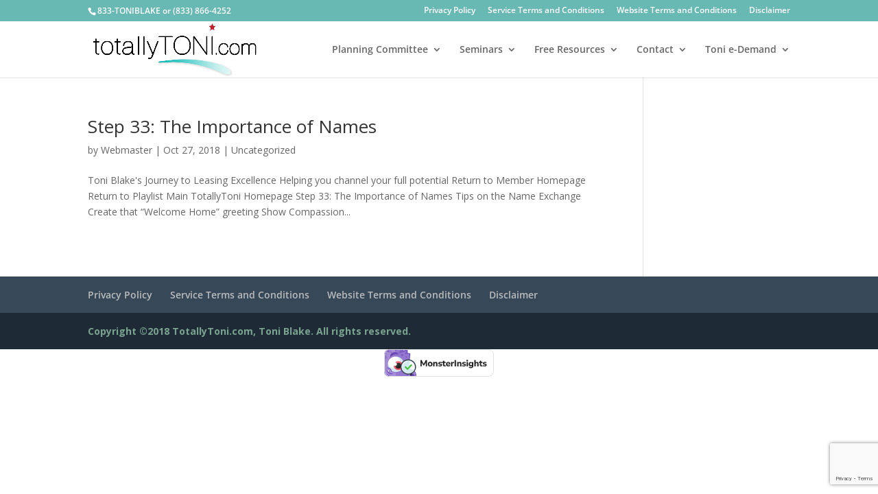

--- FILE ---
content_type: text/html; charset=utf-8
request_url: https://www.google.com/recaptcha/api2/anchor?ar=1&k=6LfgTscZAAAAAOFLWZearc4jzpEA6mtENbtOfg0N&co=aHR0cHM6Ly90b3RhbGx5dG9uaS5jb206NDQz&hl=en&v=N67nZn4AqZkNcbeMu4prBgzg&size=invisible&anchor-ms=20000&execute-ms=30000&cb=p4042uqmkizp
body_size: 48674
content:
<!DOCTYPE HTML><html dir="ltr" lang="en"><head><meta http-equiv="Content-Type" content="text/html; charset=UTF-8">
<meta http-equiv="X-UA-Compatible" content="IE=edge">
<title>reCAPTCHA</title>
<style type="text/css">
/* cyrillic-ext */
@font-face {
  font-family: 'Roboto';
  font-style: normal;
  font-weight: 400;
  font-stretch: 100%;
  src: url(//fonts.gstatic.com/s/roboto/v48/KFO7CnqEu92Fr1ME7kSn66aGLdTylUAMa3GUBHMdazTgWw.woff2) format('woff2');
  unicode-range: U+0460-052F, U+1C80-1C8A, U+20B4, U+2DE0-2DFF, U+A640-A69F, U+FE2E-FE2F;
}
/* cyrillic */
@font-face {
  font-family: 'Roboto';
  font-style: normal;
  font-weight: 400;
  font-stretch: 100%;
  src: url(//fonts.gstatic.com/s/roboto/v48/KFO7CnqEu92Fr1ME7kSn66aGLdTylUAMa3iUBHMdazTgWw.woff2) format('woff2');
  unicode-range: U+0301, U+0400-045F, U+0490-0491, U+04B0-04B1, U+2116;
}
/* greek-ext */
@font-face {
  font-family: 'Roboto';
  font-style: normal;
  font-weight: 400;
  font-stretch: 100%;
  src: url(//fonts.gstatic.com/s/roboto/v48/KFO7CnqEu92Fr1ME7kSn66aGLdTylUAMa3CUBHMdazTgWw.woff2) format('woff2');
  unicode-range: U+1F00-1FFF;
}
/* greek */
@font-face {
  font-family: 'Roboto';
  font-style: normal;
  font-weight: 400;
  font-stretch: 100%;
  src: url(//fonts.gstatic.com/s/roboto/v48/KFO7CnqEu92Fr1ME7kSn66aGLdTylUAMa3-UBHMdazTgWw.woff2) format('woff2');
  unicode-range: U+0370-0377, U+037A-037F, U+0384-038A, U+038C, U+038E-03A1, U+03A3-03FF;
}
/* math */
@font-face {
  font-family: 'Roboto';
  font-style: normal;
  font-weight: 400;
  font-stretch: 100%;
  src: url(//fonts.gstatic.com/s/roboto/v48/KFO7CnqEu92Fr1ME7kSn66aGLdTylUAMawCUBHMdazTgWw.woff2) format('woff2');
  unicode-range: U+0302-0303, U+0305, U+0307-0308, U+0310, U+0312, U+0315, U+031A, U+0326-0327, U+032C, U+032F-0330, U+0332-0333, U+0338, U+033A, U+0346, U+034D, U+0391-03A1, U+03A3-03A9, U+03B1-03C9, U+03D1, U+03D5-03D6, U+03F0-03F1, U+03F4-03F5, U+2016-2017, U+2034-2038, U+203C, U+2040, U+2043, U+2047, U+2050, U+2057, U+205F, U+2070-2071, U+2074-208E, U+2090-209C, U+20D0-20DC, U+20E1, U+20E5-20EF, U+2100-2112, U+2114-2115, U+2117-2121, U+2123-214F, U+2190, U+2192, U+2194-21AE, U+21B0-21E5, U+21F1-21F2, U+21F4-2211, U+2213-2214, U+2216-22FF, U+2308-230B, U+2310, U+2319, U+231C-2321, U+2336-237A, U+237C, U+2395, U+239B-23B7, U+23D0, U+23DC-23E1, U+2474-2475, U+25AF, U+25B3, U+25B7, U+25BD, U+25C1, U+25CA, U+25CC, U+25FB, U+266D-266F, U+27C0-27FF, U+2900-2AFF, U+2B0E-2B11, U+2B30-2B4C, U+2BFE, U+3030, U+FF5B, U+FF5D, U+1D400-1D7FF, U+1EE00-1EEFF;
}
/* symbols */
@font-face {
  font-family: 'Roboto';
  font-style: normal;
  font-weight: 400;
  font-stretch: 100%;
  src: url(//fonts.gstatic.com/s/roboto/v48/KFO7CnqEu92Fr1ME7kSn66aGLdTylUAMaxKUBHMdazTgWw.woff2) format('woff2');
  unicode-range: U+0001-000C, U+000E-001F, U+007F-009F, U+20DD-20E0, U+20E2-20E4, U+2150-218F, U+2190, U+2192, U+2194-2199, U+21AF, U+21E6-21F0, U+21F3, U+2218-2219, U+2299, U+22C4-22C6, U+2300-243F, U+2440-244A, U+2460-24FF, U+25A0-27BF, U+2800-28FF, U+2921-2922, U+2981, U+29BF, U+29EB, U+2B00-2BFF, U+4DC0-4DFF, U+FFF9-FFFB, U+10140-1018E, U+10190-1019C, U+101A0, U+101D0-101FD, U+102E0-102FB, U+10E60-10E7E, U+1D2C0-1D2D3, U+1D2E0-1D37F, U+1F000-1F0FF, U+1F100-1F1AD, U+1F1E6-1F1FF, U+1F30D-1F30F, U+1F315, U+1F31C, U+1F31E, U+1F320-1F32C, U+1F336, U+1F378, U+1F37D, U+1F382, U+1F393-1F39F, U+1F3A7-1F3A8, U+1F3AC-1F3AF, U+1F3C2, U+1F3C4-1F3C6, U+1F3CA-1F3CE, U+1F3D4-1F3E0, U+1F3ED, U+1F3F1-1F3F3, U+1F3F5-1F3F7, U+1F408, U+1F415, U+1F41F, U+1F426, U+1F43F, U+1F441-1F442, U+1F444, U+1F446-1F449, U+1F44C-1F44E, U+1F453, U+1F46A, U+1F47D, U+1F4A3, U+1F4B0, U+1F4B3, U+1F4B9, U+1F4BB, U+1F4BF, U+1F4C8-1F4CB, U+1F4D6, U+1F4DA, U+1F4DF, U+1F4E3-1F4E6, U+1F4EA-1F4ED, U+1F4F7, U+1F4F9-1F4FB, U+1F4FD-1F4FE, U+1F503, U+1F507-1F50B, U+1F50D, U+1F512-1F513, U+1F53E-1F54A, U+1F54F-1F5FA, U+1F610, U+1F650-1F67F, U+1F687, U+1F68D, U+1F691, U+1F694, U+1F698, U+1F6AD, U+1F6B2, U+1F6B9-1F6BA, U+1F6BC, U+1F6C6-1F6CF, U+1F6D3-1F6D7, U+1F6E0-1F6EA, U+1F6F0-1F6F3, U+1F6F7-1F6FC, U+1F700-1F7FF, U+1F800-1F80B, U+1F810-1F847, U+1F850-1F859, U+1F860-1F887, U+1F890-1F8AD, U+1F8B0-1F8BB, U+1F8C0-1F8C1, U+1F900-1F90B, U+1F93B, U+1F946, U+1F984, U+1F996, U+1F9E9, U+1FA00-1FA6F, U+1FA70-1FA7C, U+1FA80-1FA89, U+1FA8F-1FAC6, U+1FACE-1FADC, U+1FADF-1FAE9, U+1FAF0-1FAF8, U+1FB00-1FBFF;
}
/* vietnamese */
@font-face {
  font-family: 'Roboto';
  font-style: normal;
  font-weight: 400;
  font-stretch: 100%;
  src: url(//fonts.gstatic.com/s/roboto/v48/KFO7CnqEu92Fr1ME7kSn66aGLdTylUAMa3OUBHMdazTgWw.woff2) format('woff2');
  unicode-range: U+0102-0103, U+0110-0111, U+0128-0129, U+0168-0169, U+01A0-01A1, U+01AF-01B0, U+0300-0301, U+0303-0304, U+0308-0309, U+0323, U+0329, U+1EA0-1EF9, U+20AB;
}
/* latin-ext */
@font-face {
  font-family: 'Roboto';
  font-style: normal;
  font-weight: 400;
  font-stretch: 100%;
  src: url(//fonts.gstatic.com/s/roboto/v48/KFO7CnqEu92Fr1ME7kSn66aGLdTylUAMa3KUBHMdazTgWw.woff2) format('woff2');
  unicode-range: U+0100-02BA, U+02BD-02C5, U+02C7-02CC, U+02CE-02D7, U+02DD-02FF, U+0304, U+0308, U+0329, U+1D00-1DBF, U+1E00-1E9F, U+1EF2-1EFF, U+2020, U+20A0-20AB, U+20AD-20C0, U+2113, U+2C60-2C7F, U+A720-A7FF;
}
/* latin */
@font-face {
  font-family: 'Roboto';
  font-style: normal;
  font-weight: 400;
  font-stretch: 100%;
  src: url(//fonts.gstatic.com/s/roboto/v48/KFO7CnqEu92Fr1ME7kSn66aGLdTylUAMa3yUBHMdazQ.woff2) format('woff2');
  unicode-range: U+0000-00FF, U+0131, U+0152-0153, U+02BB-02BC, U+02C6, U+02DA, U+02DC, U+0304, U+0308, U+0329, U+2000-206F, U+20AC, U+2122, U+2191, U+2193, U+2212, U+2215, U+FEFF, U+FFFD;
}
/* cyrillic-ext */
@font-face {
  font-family: 'Roboto';
  font-style: normal;
  font-weight: 500;
  font-stretch: 100%;
  src: url(//fonts.gstatic.com/s/roboto/v48/KFO7CnqEu92Fr1ME7kSn66aGLdTylUAMa3GUBHMdazTgWw.woff2) format('woff2');
  unicode-range: U+0460-052F, U+1C80-1C8A, U+20B4, U+2DE0-2DFF, U+A640-A69F, U+FE2E-FE2F;
}
/* cyrillic */
@font-face {
  font-family: 'Roboto';
  font-style: normal;
  font-weight: 500;
  font-stretch: 100%;
  src: url(//fonts.gstatic.com/s/roboto/v48/KFO7CnqEu92Fr1ME7kSn66aGLdTylUAMa3iUBHMdazTgWw.woff2) format('woff2');
  unicode-range: U+0301, U+0400-045F, U+0490-0491, U+04B0-04B1, U+2116;
}
/* greek-ext */
@font-face {
  font-family: 'Roboto';
  font-style: normal;
  font-weight: 500;
  font-stretch: 100%;
  src: url(//fonts.gstatic.com/s/roboto/v48/KFO7CnqEu92Fr1ME7kSn66aGLdTylUAMa3CUBHMdazTgWw.woff2) format('woff2');
  unicode-range: U+1F00-1FFF;
}
/* greek */
@font-face {
  font-family: 'Roboto';
  font-style: normal;
  font-weight: 500;
  font-stretch: 100%;
  src: url(//fonts.gstatic.com/s/roboto/v48/KFO7CnqEu92Fr1ME7kSn66aGLdTylUAMa3-UBHMdazTgWw.woff2) format('woff2');
  unicode-range: U+0370-0377, U+037A-037F, U+0384-038A, U+038C, U+038E-03A1, U+03A3-03FF;
}
/* math */
@font-face {
  font-family: 'Roboto';
  font-style: normal;
  font-weight: 500;
  font-stretch: 100%;
  src: url(//fonts.gstatic.com/s/roboto/v48/KFO7CnqEu92Fr1ME7kSn66aGLdTylUAMawCUBHMdazTgWw.woff2) format('woff2');
  unicode-range: U+0302-0303, U+0305, U+0307-0308, U+0310, U+0312, U+0315, U+031A, U+0326-0327, U+032C, U+032F-0330, U+0332-0333, U+0338, U+033A, U+0346, U+034D, U+0391-03A1, U+03A3-03A9, U+03B1-03C9, U+03D1, U+03D5-03D6, U+03F0-03F1, U+03F4-03F5, U+2016-2017, U+2034-2038, U+203C, U+2040, U+2043, U+2047, U+2050, U+2057, U+205F, U+2070-2071, U+2074-208E, U+2090-209C, U+20D0-20DC, U+20E1, U+20E5-20EF, U+2100-2112, U+2114-2115, U+2117-2121, U+2123-214F, U+2190, U+2192, U+2194-21AE, U+21B0-21E5, U+21F1-21F2, U+21F4-2211, U+2213-2214, U+2216-22FF, U+2308-230B, U+2310, U+2319, U+231C-2321, U+2336-237A, U+237C, U+2395, U+239B-23B7, U+23D0, U+23DC-23E1, U+2474-2475, U+25AF, U+25B3, U+25B7, U+25BD, U+25C1, U+25CA, U+25CC, U+25FB, U+266D-266F, U+27C0-27FF, U+2900-2AFF, U+2B0E-2B11, U+2B30-2B4C, U+2BFE, U+3030, U+FF5B, U+FF5D, U+1D400-1D7FF, U+1EE00-1EEFF;
}
/* symbols */
@font-face {
  font-family: 'Roboto';
  font-style: normal;
  font-weight: 500;
  font-stretch: 100%;
  src: url(//fonts.gstatic.com/s/roboto/v48/KFO7CnqEu92Fr1ME7kSn66aGLdTylUAMaxKUBHMdazTgWw.woff2) format('woff2');
  unicode-range: U+0001-000C, U+000E-001F, U+007F-009F, U+20DD-20E0, U+20E2-20E4, U+2150-218F, U+2190, U+2192, U+2194-2199, U+21AF, U+21E6-21F0, U+21F3, U+2218-2219, U+2299, U+22C4-22C6, U+2300-243F, U+2440-244A, U+2460-24FF, U+25A0-27BF, U+2800-28FF, U+2921-2922, U+2981, U+29BF, U+29EB, U+2B00-2BFF, U+4DC0-4DFF, U+FFF9-FFFB, U+10140-1018E, U+10190-1019C, U+101A0, U+101D0-101FD, U+102E0-102FB, U+10E60-10E7E, U+1D2C0-1D2D3, U+1D2E0-1D37F, U+1F000-1F0FF, U+1F100-1F1AD, U+1F1E6-1F1FF, U+1F30D-1F30F, U+1F315, U+1F31C, U+1F31E, U+1F320-1F32C, U+1F336, U+1F378, U+1F37D, U+1F382, U+1F393-1F39F, U+1F3A7-1F3A8, U+1F3AC-1F3AF, U+1F3C2, U+1F3C4-1F3C6, U+1F3CA-1F3CE, U+1F3D4-1F3E0, U+1F3ED, U+1F3F1-1F3F3, U+1F3F5-1F3F7, U+1F408, U+1F415, U+1F41F, U+1F426, U+1F43F, U+1F441-1F442, U+1F444, U+1F446-1F449, U+1F44C-1F44E, U+1F453, U+1F46A, U+1F47D, U+1F4A3, U+1F4B0, U+1F4B3, U+1F4B9, U+1F4BB, U+1F4BF, U+1F4C8-1F4CB, U+1F4D6, U+1F4DA, U+1F4DF, U+1F4E3-1F4E6, U+1F4EA-1F4ED, U+1F4F7, U+1F4F9-1F4FB, U+1F4FD-1F4FE, U+1F503, U+1F507-1F50B, U+1F50D, U+1F512-1F513, U+1F53E-1F54A, U+1F54F-1F5FA, U+1F610, U+1F650-1F67F, U+1F687, U+1F68D, U+1F691, U+1F694, U+1F698, U+1F6AD, U+1F6B2, U+1F6B9-1F6BA, U+1F6BC, U+1F6C6-1F6CF, U+1F6D3-1F6D7, U+1F6E0-1F6EA, U+1F6F0-1F6F3, U+1F6F7-1F6FC, U+1F700-1F7FF, U+1F800-1F80B, U+1F810-1F847, U+1F850-1F859, U+1F860-1F887, U+1F890-1F8AD, U+1F8B0-1F8BB, U+1F8C0-1F8C1, U+1F900-1F90B, U+1F93B, U+1F946, U+1F984, U+1F996, U+1F9E9, U+1FA00-1FA6F, U+1FA70-1FA7C, U+1FA80-1FA89, U+1FA8F-1FAC6, U+1FACE-1FADC, U+1FADF-1FAE9, U+1FAF0-1FAF8, U+1FB00-1FBFF;
}
/* vietnamese */
@font-face {
  font-family: 'Roboto';
  font-style: normal;
  font-weight: 500;
  font-stretch: 100%;
  src: url(//fonts.gstatic.com/s/roboto/v48/KFO7CnqEu92Fr1ME7kSn66aGLdTylUAMa3OUBHMdazTgWw.woff2) format('woff2');
  unicode-range: U+0102-0103, U+0110-0111, U+0128-0129, U+0168-0169, U+01A0-01A1, U+01AF-01B0, U+0300-0301, U+0303-0304, U+0308-0309, U+0323, U+0329, U+1EA0-1EF9, U+20AB;
}
/* latin-ext */
@font-face {
  font-family: 'Roboto';
  font-style: normal;
  font-weight: 500;
  font-stretch: 100%;
  src: url(//fonts.gstatic.com/s/roboto/v48/KFO7CnqEu92Fr1ME7kSn66aGLdTylUAMa3KUBHMdazTgWw.woff2) format('woff2');
  unicode-range: U+0100-02BA, U+02BD-02C5, U+02C7-02CC, U+02CE-02D7, U+02DD-02FF, U+0304, U+0308, U+0329, U+1D00-1DBF, U+1E00-1E9F, U+1EF2-1EFF, U+2020, U+20A0-20AB, U+20AD-20C0, U+2113, U+2C60-2C7F, U+A720-A7FF;
}
/* latin */
@font-face {
  font-family: 'Roboto';
  font-style: normal;
  font-weight: 500;
  font-stretch: 100%;
  src: url(//fonts.gstatic.com/s/roboto/v48/KFO7CnqEu92Fr1ME7kSn66aGLdTylUAMa3yUBHMdazQ.woff2) format('woff2');
  unicode-range: U+0000-00FF, U+0131, U+0152-0153, U+02BB-02BC, U+02C6, U+02DA, U+02DC, U+0304, U+0308, U+0329, U+2000-206F, U+20AC, U+2122, U+2191, U+2193, U+2212, U+2215, U+FEFF, U+FFFD;
}
/* cyrillic-ext */
@font-face {
  font-family: 'Roboto';
  font-style: normal;
  font-weight: 900;
  font-stretch: 100%;
  src: url(//fonts.gstatic.com/s/roboto/v48/KFO7CnqEu92Fr1ME7kSn66aGLdTylUAMa3GUBHMdazTgWw.woff2) format('woff2');
  unicode-range: U+0460-052F, U+1C80-1C8A, U+20B4, U+2DE0-2DFF, U+A640-A69F, U+FE2E-FE2F;
}
/* cyrillic */
@font-face {
  font-family: 'Roboto';
  font-style: normal;
  font-weight: 900;
  font-stretch: 100%;
  src: url(//fonts.gstatic.com/s/roboto/v48/KFO7CnqEu92Fr1ME7kSn66aGLdTylUAMa3iUBHMdazTgWw.woff2) format('woff2');
  unicode-range: U+0301, U+0400-045F, U+0490-0491, U+04B0-04B1, U+2116;
}
/* greek-ext */
@font-face {
  font-family: 'Roboto';
  font-style: normal;
  font-weight: 900;
  font-stretch: 100%;
  src: url(//fonts.gstatic.com/s/roboto/v48/KFO7CnqEu92Fr1ME7kSn66aGLdTylUAMa3CUBHMdazTgWw.woff2) format('woff2');
  unicode-range: U+1F00-1FFF;
}
/* greek */
@font-face {
  font-family: 'Roboto';
  font-style: normal;
  font-weight: 900;
  font-stretch: 100%;
  src: url(//fonts.gstatic.com/s/roboto/v48/KFO7CnqEu92Fr1ME7kSn66aGLdTylUAMa3-UBHMdazTgWw.woff2) format('woff2');
  unicode-range: U+0370-0377, U+037A-037F, U+0384-038A, U+038C, U+038E-03A1, U+03A3-03FF;
}
/* math */
@font-face {
  font-family: 'Roboto';
  font-style: normal;
  font-weight: 900;
  font-stretch: 100%;
  src: url(//fonts.gstatic.com/s/roboto/v48/KFO7CnqEu92Fr1ME7kSn66aGLdTylUAMawCUBHMdazTgWw.woff2) format('woff2');
  unicode-range: U+0302-0303, U+0305, U+0307-0308, U+0310, U+0312, U+0315, U+031A, U+0326-0327, U+032C, U+032F-0330, U+0332-0333, U+0338, U+033A, U+0346, U+034D, U+0391-03A1, U+03A3-03A9, U+03B1-03C9, U+03D1, U+03D5-03D6, U+03F0-03F1, U+03F4-03F5, U+2016-2017, U+2034-2038, U+203C, U+2040, U+2043, U+2047, U+2050, U+2057, U+205F, U+2070-2071, U+2074-208E, U+2090-209C, U+20D0-20DC, U+20E1, U+20E5-20EF, U+2100-2112, U+2114-2115, U+2117-2121, U+2123-214F, U+2190, U+2192, U+2194-21AE, U+21B0-21E5, U+21F1-21F2, U+21F4-2211, U+2213-2214, U+2216-22FF, U+2308-230B, U+2310, U+2319, U+231C-2321, U+2336-237A, U+237C, U+2395, U+239B-23B7, U+23D0, U+23DC-23E1, U+2474-2475, U+25AF, U+25B3, U+25B7, U+25BD, U+25C1, U+25CA, U+25CC, U+25FB, U+266D-266F, U+27C0-27FF, U+2900-2AFF, U+2B0E-2B11, U+2B30-2B4C, U+2BFE, U+3030, U+FF5B, U+FF5D, U+1D400-1D7FF, U+1EE00-1EEFF;
}
/* symbols */
@font-face {
  font-family: 'Roboto';
  font-style: normal;
  font-weight: 900;
  font-stretch: 100%;
  src: url(//fonts.gstatic.com/s/roboto/v48/KFO7CnqEu92Fr1ME7kSn66aGLdTylUAMaxKUBHMdazTgWw.woff2) format('woff2');
  unicode-range: U+0001-000C, U+000E-001F, U+007F-009F, U+20DD-20E0, U+20E2-20E4, U+2150-218F, U+2190, U+2192, U+2194-2199, U+21AF, U+21E6-21F0, U+21F3, U+2218-2219, U+2299, U+22C4-22C6, U+2300-243F, U+2440-244A, U+2460-24FF, U+25A0-27BF, U+2800-28FF, U+2921-2922, U+2981, U+29BF, U+29EB, U+2B00-2BFF, U+4DC0-4DFF, U+FFF9-FFFB, U+10140-1018E, U+10190-1019C, U+101A0, U+101D0-101FD, U+102E0-102FB, U+10E60-10E7E, U+1D2C0-1D2D3, U+1D2E0-1D37F, U+1F000-1F0FF, U+1F100-1F1AD, U+1F1E6-1F1FF, U+1F30D-1F30F, U+1F315, U+1F31C, U+1F31E, U+1F320-1F32C, U+1F336, U+1F378, U+1F37D, U+1F382, U+1F393-1F39F, U+1F3A7-1F3A8, U+1F3AC-1F3AF, U+1F3C2, U+1F3C4-1F3C6, U+1F3CA-1F3CE, U+1F3D4-1F3E0, U+1F3ED, U+1F3F1-1F3F3, U+1F3F5-1F3F7, U+1F408, U+1F415, U+1F41F, U+1F426, U+1F43F, U+1F441-1F442, U+1F444, U+1F446-1F449, U+1F44C-1F44E, U+1F453, U+1F46A, U+1F47D, U+1F4A3, U+1F4B0, U+1F4B3, U+1F4B9, U+1F4BB, U+1F4BF, U+1F4C8-1F4CB, U+1F4D6, U+1F4DA, U+1F4DF, U+1F4E3-1F4E6, U+1F4EA-1F4ED, U+1F4F7, U+1F4F9-1F4FB, U+1F4FD-1F4FE, U+1F503, U+1F507-1F50B, U+1F50D, U+1F512-1F513, U+1F53E-1F54A, U+1F54F-1F5FA, U+1F610, U+1F650-1F67F, U+1F687, U+1F68D, U+1F691, U+1F694, U+1F698, U+1F6AD, U+1F6B2, U+1F6B9-1F6BA, U+1F6BC, U+1F6C6-1F6CF, U+1F6D3-1F6D7, U+1F6E0-1F6EA, U+1F6F0-1F6F3, U+1F6F7-1F6FC, U+1F700-1F7FF, U+1F800-1F80B, U+1F810-1F847, U+1F850-1F859, U+1F860-1F887, U+1F890-1F8AD, U+1F8B0-1F8BB, U+1F8C0-1F8C1, U+1F900-1F90B, U+1F93B, U+1F946, U+1F984, U+1F996, U+1F9E9, U+1FA00-1FA6F, U+1FA70-1FA7C, U+1FA80-1FA89, U+1FA8F-1FAC6, U+1FACE-1FADC, U+1FADF-1FAE9, U+1FAF0-1FAF8, U+1FB00-1FBFF;
}
/* vietnamese */
@font-face {
  font-family: 'Roboto';
  font-style: normal;
  font-weight: 900;
  font-stretch: 100%;
  src: url(//fonts.gstatic.com/s/roboto/v48/KFO7CnqEu92Fr1ME7kSn66aGLdTylUAMa3OUBHMdazTgWw.woff2) format('woff2');
  unicode-range: U+0102-0103, U+0110-0111, U+0128-0129, U+0168-0169, U+01A0-01A1, U+01AF-01B0, U+0300-0301, U+0303-0304, U+0308-0309, U+0323, U+0329, U+1EA0-1EF9, U+20AB;
}
/* latin-ext */
@font-face {
  font-family: 'Roboto';
  font-style: normal;
  font-weight: 900;
  font-stretch: 100%;
  src: url(//fonts.gstatic.com/s/roboto/v48/KFO7CnqEu92Fr1ME7kSn66aGLdTylUAMa3KUBHMdazTgWw.woff2) format('woff2');
  unicode-range: U+0100-02BA, U+02BD-02C5, U+02C7-02CC, U+02CE-02D7, U+02DD-02FF, U+0304, U+0308, U+0329, U+1D00-1DBF, U+1E00-1E9F, U+1EF2-1EFF, U+2020, U+20A0-20AB, U+20AD-20C0, U+2113, U+2C60-2C7F, U+A720-A7FF;
}
/* latin */
@font-face {
  font-family: 'Roboto';
  font-style: normal;
  font-weight: 900;
  font-stretch: 100%;
  src: url(//fonts.gstatic.com/s/roboto/v48/KFO7CnqEu92Fr1ME7kSn66aGLdTylUAMa3yUBHMdazQ.woff2) format('woff2');
  unicode-range: U+0000-00FF, U+0131, U+0152-0153, U+02BB-02BC, U+02C6, U+02DA, U+02DC, U+0304, U+0308, U+0329, U+2000-206F, U+20AC, U+2122, U+2191, U+2193, U+2212, U+2215, U+FEFF, U+FFFD;
}

</style>
<link rel="stylesheet" type="text/css" href="https://www.gstatic.com/recaptcha/releases/N67nZn4AqZkNcbeMu4prBgzg/styles__ltr.css">
<script nonce="kn3uFAkIsVmLmOCGcY71pQ" type="text/javascript">window['__recaptcha_api'] = 'https://www.google.com/recaptcha/api2/';</script>
<script type="text/javascript" src="https://www.gstatic.com/recaptcha/releases/N67nZn4AqZkNcbeMu4prBgzg/recaptcha__en.js" nonce="kn3uFAkIsVmLmOCGcY71pQ">
      
    </script></head>
<body><div id="rc-anchor-alert" class="rc-anchor-alert"></div>
<input type="hidden" id="recaptcha-token" value="[base64]">
<script type="text/javascript" nonce="kn3uFAkIsVmLmOCGcY71pQ">
      recaptcha.anchor.Main.init("[\x22ainput\x22,[\x22bgdata\x22,\x22\x22,\[base64]/[base64]/[base64]/[base64]/[base64]/[base64]/KGcoTywyNTMsTy5PKSxVRyhPLEMpKTpnKE8sMjUzLEMpLE8pKSxsKSksTykpfSxieT1mdW5jdGlvbihDLE8sdSxsKXtmb3IobD0odT1SKEMpLDApO08+MDtPLS0pbD1sPDw4fFooQyk7ZyhDLHUsbCl9LFVHPWZ1bmN0aW9uKEMsTyl7Qy5pLmxlbmd0aD4xMDQ/[base64]/[base64]/[base64]/[base64]/[base64]/[base64]/[base64]\\u003d\x22,\[base64]\\u003d\\u003d\x22,\x22TxNPNcKLwqDDqGgSeHA/wpIKOmbDpXHCnClVQ8O6w7MOw7nCuH3DpFrCpzXDn1rCjCfDlcKtScKcWzAAw4A4Iyhpw6sRw74BB8KlLgEhV0U1OR8Xwr7Cn3rDjwrCucOcw6Evwpkmw6zDisK6w4dsRMO0wqvDu8OEIiTCnmbDnsKfwqA8wpEOw4Q/A07CtWBmw40OfznCiMOpEsOXYnnCulMiIMOawqQRdW8nN8ODw4bCkSUvwobDnMK8w4vDjMO2HRtWRsK4wrzCssO7Xj/Cg8OZw6nChCfCgsOIwqHCtsKcwohVPgnCvMKGUcOYeiLCq8KPwqPClj8cwqPDl1wcwrrCswwXwq/CoMKlwp1cw6QVwpTDmcKdSsOZwp3Dqidcw5Eqwr9Zw4LDqcKtw6gXw7JjKsOKJCzDnGXDosOow4orw7gQw6g4w4ofQTxFA8KHIsKbwpU6Cl7DpxHDo8OVQ10PEsK+Pkxmw4sVw5HDicOqw4XCqcK0BMK0ZMOKX1PDrcK2J8KIw5jCncOSOsOPwqXCl2DDqW/[base64]/XQUvQcKUPmTDt8O3IMKHwqXDjcKsQHU+RR3CnsOYdcKGw5/Dtk3Dn3nDpcOfwrPCnT9YM8KzwqfCgi3CoHfCqsKRwojDmsOKT1lrMEPDiEUbQC9EI8OcwqDCq3hwQ1ZzQzHCvcKcf8OpfMOWDsKMP8OjwpBQKgXDuMOkHVTDmcKVw5gCBsOFw5d4wr3CnHdKwoPDkFU4JMOubsOdc8OKWlfCkFXDpytTwoXDuR/CmE8yFWjDq8K2OcO8cS/DrGhAKcKVwrdsMgnClzxLw5pHw7DCncO5wp9DXWzCkCXCvSgEw73Dkj0Ywr/[base64]/[base64]/[base64]/Dl1TCvcO4OQ3DsgRgG1pYw4vCtF/DvhTDuQU9SWHDmCPCiXpmTRoWw4fDtMOxYVjCmmhtNEpEecOMwrfDoxBPw4Qww7kBw6A/[base64]/wpx1w4DCjsKJwo7DnRIgcMOQw6HCk8KQwoI8U8OYVS7CgMOaKX/DpcOXbcOlfH9hB3Uaw4pjBGhHXcOBTcKww7bCtcK9w5gMRMKKTsKjTTdQKsKpwoPDjAbDmXnDqSrCnVZJC8OVf8OTw5pqw5QkwrJtNSfCgsO/LQjDhcKPc8Kuw5pJw7liAMK9w4DCvsONw5HDpQ/[base64]/DicOswobCmMOgVg5mw6fCjsOlw6vCmSIRZQhuw4vDi8OwMVnDkVXDgsObYH/[base64]/CgWzCgTDCv0PDpXcNwpzCi8KuInEgwrJbP8Oow5F6IMOSf0QkEsOwJcKGX8Krwq3Dn3rCgAltK8OWN0vClMKIwqfCvHA5wrA+C8K8I8KawqPDsB9ow7/DsXBCw7bCu8K/wqrCv8O9wrPChg/[base64]/CrAt0w6jDv8KHwrRlHFF+w6zCrg7Cj8OQAExrwrRyXsKfw6UYwrR7w4bDuGTDom8Nw7cTwrpCw4vDuMOEwoHDkcKCw7AdOcORw6jCizjCmcKTDFXDpmrCi8OIQgbCtcK5OSTCuMO/w448GgNFwqnDgmloYMOxR8KBwoHCsxrDisKwY8O2w4zDhS9XFFXCvAbDosOZwrRSwrzCksOxwrzDqQrDqcKCw5/ClTkowqTDphDDjcKJCD8QCUfDucO5UBzDmsKNwpIFw4/[base64]/Ck0rDi0TClEJ/QRs0bQ/[base64]/ClF/[base64]/woRaKsORc8K0QSkbP8OjBiMpwqR8w5Uma8KaVcOewoLDuEjDpl1ZP8K0w6vClxVZeMO7P8O2bVECw53Do8OKCnnDscKtw7Qaf27CmsKPw7hJDMK5SQjDn3JewqBewp/DhMO4TcORwq3DvMK9wrTCn3Y0w6jCocKzRhTDusKQw6peLcOADhslf8KLfMOPwp/DvXIjZcORasOGwp7CqR/CgMKPesOnZl7CjsKKI8Kzw7QzZBwZbcKgGcOYw5nCuMKww6xcd8Kob8O1w6ZKw4PDusKfGW/DvhMlw5V0KXRJw4zDvQzCi8KWRXJmwpEAPlrDp8ODwqfCicOfwq7CgMOnwoDDoiY6wpDCpl/CkMO1woE0ay/DuMOVwpbCosKmwrxcw5fDqBx0YWbDhwzCt1EmZFLDiQw6wqDCgychBsOlKUZud8KpwovDosOCw67DjmMrRcKaJcKRIsKew7MxMsK6IsKYw7nDjkTCjsKPwqhIwr/DtjcdIifCrMKOw5onE1kGwodMw6t4FsKfw5nCoH0Ow5o/KUjDlsKZw6ppw7/DtMKZB8KDfCpIACh5XMO6wpvClsKWRU47wr8uw5DDq8Kzwostw6vDlXkgw5fClwLCgEnCh8KhwqYLwqfCusOCwrEew7zDqcOEw7rDt8OET8OpD1/Dq2wJwoDCmsKCwqF5wrDDocOHw7QkEBzDp8Ovw58jw7Jwwq3CvjsUw5dew43Dh1lwwplYFQXClsKMwpo7MXxRwpTCu8OiUn5HLsKIw79Aw4xfLjAGbsODwrJaDQRwGRM8wrxdVsO0w5JKw5scw6LCocKaw6JzOsKgYDfDs8OSw5/[base64]/Ds1ANI2UVw4Eow4BlwqPCkWjDpCExEQrChcOhblXCkAPDqcK2Nj3CnsKSw6fCicKdJmFeLXhvf8KdwpEuOhfDmyAIw5fCmxtew6tywqrCtcO/fMOJw4PDtsO2CXfCp8OPP8K8woM8wqbDlcKCP2fDpUMNwpjDuksHF8KgSlgxw7jCvsOew6nDv8KZKF/CoAAFKsOGAcKpYcOTw7V7GRnCr8OJw6bDj8OXwoDCs8KhwrsbM8KHwrLDmMO6VCDCl8KkecOZwr1lwrXCvMOdwoJYMMOrYcKewrwOwq/Cg8KoeXDDjcK+w7jDq34BwpUvRsK0wqFPRnXDncKxE0Zew6rCull7wq/Du1XClQ/DrR3CrSFvwqDDpsKxwqzCtcOSw7gLQ8Osf8O+T8KZJm7CrsK5dQlswo/Dl049wqIBDzQFemZXw7zDjMOqwrPDocK5woBHw5xRRTQ0wopIfxfCn8OAwozCnsKbw5PDk1rCrFkww4zDosOpCcOXRVDDsU/CmmLCq8K/Gl4OUTbCoVrDr8KIwpFrSAZtw7nDmWQrbkHDsmTDlRECSDjCncKEdMOoURZ/wotvHMKrw4ctAFIYGsK1w5DDu8OOKAZ8wrnDvMKlFAoAesOIDMOtUwrCl2UGwp7DlsKhwpEEfDvDhMKie8KIN2LDjATDssKMPExNIhLCmsK8wokuwp4iI8KOcsO+woDChMKyQmhUwqJBIsOXCMKdw7DCvXxkLMK9wr9DQwYnJMOVw4HCpEvDusOQwqfDiMK+w7/Cv8KOPsKAAxElYVfDnsKqw74XHcONw6vCrU3Cm8OAw6LChsKAwrHCqsKXw5nCu8KAwowWw4hrwrrCksKCcmHDs8KZdS95w44oADgKwqfDklPCl0HDmsO/w4koZXnCqw82w5nCqETDh8KhccKadsKAUQXCqsKOfFzDgW0VSMKSUMO7wqMJw6hAFg12wolpw5MuUsKsM8K3wo88NsOCw57CnsKPCCVxwrljw4LDrg1FwonDt8KAA2zDiMOcw6xjH8OVAcOkw5HDl8OgXcODZQYOwqQ9LsOLI8KQw7/Dsz9IwoZDGABHwoHDscK7dcO8w5gow57DqsOVwqPCuz8YG8O0QsOZAkXDv1fCksO1wqDDhcKZw6/DmMK2PHcfwrJbYXdMAMOEaz7DhcOHTMOqbsKmw6HDrkbDhBx2wro+w5tIwqLCqjofAMOMw7fDrkUaw5ZhMsKMw6rCjMOww6B3OsKYNl0ywqHDgsOEeMKtYsOZZ8O3wp1ow5DCjil7w7tQKUc7w7PDusKqwo7CvlcII8O8w7TCrsOgWsO/QMOrZyQRw4Znw6DDksKQw5bClsOXB8OWwpUYwr1KRsKiwrrCqllcasOvH8OywrNvCHHDoEjDplTDhnjDr8Kgw7Jhw6rDqMOMw5JVCC/Cvw/DlyBAw5EsWmPCqXbCs8Ohw616IHYCw5LCr8KDw53Ct8OQEB5bw7clwo93ORNuVsKXUDfDk8Olw4jCusKCw4PDlsOwwpzCgBjCl8OBPyrCmAIZLklEwrnDvcOZJ8OYK8KsLT/[base64]/DrcKaNm9JVW1wwqDCiUpmc8KgE8OgIsK4w4EQwqfDgA9+wqo/wqN4wrhVTDMFw5USUVAtNMK8K8K+HjM0wqXDiMKsw63DjjIOcsKKfhLCssKeMcKgUBfCgsKcwoA2ZcOCEMKlw6ASMMOgfcKzwrI4w7sewqPCjMOhwp7CjhTCqcKpw4xqL8K3I8OeaMKSS0TDlMObTBAUcxM3w5xmwq3DucO7wooDw6XCkzMCw4/ClMKCwqbDisO4wr7CvcKiFcOTCMK8d1djD8O5O8OHFsK+wqtywoxDcnwJKsKQwosWe8OLw7PDjMOVw7oBHgjCt8OXU8OqwqzDqjjDnRIIwrZ+wpBww6sOKMOccMK7w7Q+HUzDqnnCvH/ClcO4CxFLYQowwqnDhGhicsKjwp1RwrYDwprDj0HDo8OXc8KFRsOUAMOQwpMQwqcGdTk5PF8kwq4mw7wTw589dgPDrcKKd8O7w7xSwpTCi8KRw6vCtURgw7PCmMKgOsKVw5LChsKTJCjCkxrDjcKwwqbCrsKVZsKKFCjCs8KQwp/[base64]/HVjCkMOgVC3DtlXDl33DiV3DocKaw6J9w6/Ck0R0L2rDg8OdIcKNwppmT2vCoMKSLz86wqEqOD8fSBkxw5TCtMOhwrNnwqDCtcOuBcOLLsKLBA3DscKaDMODJcOnw7A6dg7CqMKhNMOYJsKqwoJrNBFaw67DrUsPKsOKw77DhsKiw41Rw4rCvihGKSNDIMKIEcKaw7kZwqssZMK6YwpqwoPCvUHDkFHCnMK/w6fCu8KIwr0pw7poTcOhwprClsKrQlHCuzBRw7fDhUlCw5USScKwdsKRMkMvw79ocMOGwrXCusKsMcO9fcKHwrFuR3zCvsK5CsK+WMKsHnYnwopDw78eTcOjwqDChsO8wrtZJsKZahInw6USwo/CpHLDtcKRw74dwqHCrsKxFMK6HcK2cA8Uwo5ZNmzDt8K+Gwxhw4bCu8KXUsKsPjrCgV/Cjx4xYMKGT8OLT8ONTcO3WsOMG8Kmw6DDkU/DsEPCgsOSPWjCpX/CkcKsYMKNwrHDu8O0w4xcw5nCjWUkNFDCs8Knw5bDhAfDncKywohDcMOhCsOedcKIw6A2w6bDhnDDlWzCgmrChyfCmAjCvMOfwpJww7bCvcKcwqNVwppswro9wrpRw7/[base64]/CqQzDnMOIwqHDuHDDg8OsFMOkLSvDhhbCrVXCt8OuNlAYwpPDs8OFwrVZfCsdwpTDm1PCg8K0fwbDp8O9w4jCn8Kywo3CrMKdwrEYwonCqmjCmAPChwPDu8KwPknCkMKNGMKtRsOcPwpJw6bDgmvDpiE3w4bCksOUwpN/[base64]/[base64]/[base64]/CjMKUOT/CpMOHJHMMw63DqyfDp8O8C8OBbwHDp8KCw5/[base64]/XcKRwrTCl8KrcwxVasOtw4NfwoXCp03Ci8O9E0www61hwq45fsOdVCQDPMOBQ8O9wqDCkBkyw65Bwo3CmDkSwoZ5wr7DusKZX8OSw5HDoi8/[base64]/Cp8Oww599woTCsVPDnDQre8K0wrYVBWM4PMOdQcKUwqfDr8KBwrPCv8K7wrNiwoPCoMOQIsOvNsOfYiDCosODwoliwp1SwpY7a17CnwnClHlvJ8OySkbDnsKNOcKqTl3CsMO4NsK/cGHDpsOFWw7DrRDDtcO6LcKyPijDmcKZfHQPUW9XcMOjEwAew4N8WsKtw6Bqw57CtiQSwr/CqMKmw4fCrsKwC8KOUA4yIwgJdiTDgMOPYlwSLsKneETCgsK5w5DDjWQ8w4/Cl8OIRg9EwpwcN8OWXcKxXBXCt8KLwqMVOnrDhsOVHcKYw50ZwpHDm0rCsz/DvF5aw5U2w7/[base64]/DucKkwq7DrcKgI8KWHsOgZsKPZsKoG2NCw4sNRm8LwqnCiMO0ABPDh8KfDsOYwqkpwrQvRMO0wpvDo8K9FcOOGSPDmsKWAA5WTkzCpF4vw7Aaw6bDicKcYcKwYcKMwotuwpA+KHRqNybDoMObwpvDgMK/YW9cTsO7PSJIw6V1GlNVG8OHBsOrPQLDrBTCjC5Owp/[base64]/cQQTD8K0wpc+w43CgsOqwoZbwpbDjS04wo/CrjzDucKywqp4aUXCrwPDnGfCszrDmMO4wpJ7w6DClFpVL8K/KSvDqBZtMS/[base64]/[base64]/w6rChcO3VT4UYGV9LcKbTcO6MDfCqDoTdsKgNMOLckMCw47DlMKzScKLw6tvdWzDpUo5R2/[base64]/[base64]/CjCJ1w64Qwp3DhVvDn3x8w6EAwopjw79qwq7DoD0/RcKvXMOtw4nDt8Ouw6dNwpvDucOnwq/[base64]/DmULDvcKSw77Do8KjwrUrwqXDpsKEX37DsiB5UGLDghNzw6xzAGXDoxnCq8KQTx/DtsOaw5cnL31pP8O8dsKOw4/Ds8KAwo/ClUsNUVPCjsO4FsKgwoJCQ1LChcKFwq/CuSVsf1LDs8KaQMKtwqvCuxdswo10wp7CgsOnTMOyw6LCrwPCtS88wq3DtklLw4rDk8KtwpXDkMK/SMOew4fCn3vCo1DCmEJ5w4HCjlHCs8KQBXsMX8OcwoDDmSF7JB7DgcOQAcKZwqTDuyXDvcOrLcOjMmxXZcKGS8OYRBEpBMO0HcKKwrnCpMOZwovDhSBYw7lFw4vDlcOdYsK/DMKfH8OiEcO/UcKZw5jDkUPCtE/DhH45J8KmwpPDmcOpw7nDrcOlWcKew4DCokxmDTjCuA/DvTFxAsKCw6jDvwXDqVgOS8OgwqFxw6BKTCjDs2YJdcODwojCo8K4wpxCacKYX8O5w4N5woACwrXDp8KowqgpbGbCvsKgwpouwpxGNcO9WcOhw5DDuFAYbcOFWsKvw7zDnsKDfBlqwonDoS7Dv2/[base64]/wpXDhSEFHBRNw5Ucwq/CkF0Kw5lnw7HDvHjDvMOGOMO1w4XDk8OQdcO4w7NResKuwrohwrUZw7zDksOOCm50wrzCmcOfwplPw6zCpAPDgsKUESnDqxlswo/CtsK5w5p5w7dgTMKeZxxXPTZBPsOZGcKJwrdQVxPCv8OxeXHCpsOPw5bDtMK4wqwBTsK6CcKzD8Oyamc6w4UJAyHCtMOMwpwOw5VGWyVhwpjDky3DqMOEw4VKwo52acOBHcK5wo8bw7AlwrPDlxbDucKxMyJdwr7DrRfDmEHCi1/[base64]/JsKiERrCvk5nCsKPw7vCtsOIwq5XwrbClsKgI8OKFiNmB8KWFS1OT37ChMKHwoQiwqfDuiDDhsKAPcKEw48dYsKfwozCjcKAYAXDkmXCj8KwasOow63CvB/CrgoFHcOSB8KpwoLDtxTDisKZwqHCjsKVwosEKDrCh8OKMjQ5T8KPwo4Tw7QSwqDCvUpkwqY/wo/CgyQzXFkVGlrCusK1IsKgVFJQw7RgNsKWwrh7ZsOzw6QNw6nCl1kjYMKKCFRVI8KGTEbCl3zCu8OgbSrDrCI/w7V+SDZOwpbDpVLCkEoITFcCw4HCjAVGwpshwr9Rw4w7KMKGw7zCsnHDkMOpwoLDt8Otw5kROMOCwrYqw5x0woEAX8OBIsOvw4DDksK9w6zDnjzCncO8w5HDhcKnw75QWk0Lw7HCo2bDj8KdViB4QcOdUBZWw47DjcOsw4TDsDVUwoIWw5Rgwr7DjMK/AFIFwobDicOUd8O8w4tcDDfCrcKrPikGw4t0S8Oswo3DjWTDkVDCg8O/Qm/[base64]/DpSJYR2LDgkoawosXAsK+UEvDvilcwrEkwqTCgELDuMOLw7Alw7I/[base64]/AgXDu8Kmw5fCmcKwwop/[base64]/DR0aIEQOaDAZECrDpcKIPlFNwpTDkMO7w4vCkMO3w5o8wr/CscKrw4PCg8OWU0Yqw791AcKWwo3DqC/Cv8OhwrNuw59HOsOeDMOFcWzDocKqwrDDvkkFbCQnwpxsUsK1wqPDt8OTUlJTw4ljI8OaUWXDr8KZwpphQMOcfV7CiMKwIsKaJHsIY8KqNwM3DxczwqDDp8O4FcOOw5R0ThnDoEXCvsKhRSw1wq8aOsOYBRrCtMKwdjxvw4nDhcKCKHctaMK1w4ILBxl/[base64]/Chwtpwol+DGzDkj/DhxjCj8KuOcOBBS3DgMODwr7CjXgHw53Cg8OrwpvCu8O8BcKiJ1V2LMKtw7tqITzCvx/Cv2DDscOfJXYUwrJgWDFmccKmwqbDtMOcdE/[base64]/CrcOuw5zCsRDChcK9NsKNw6Zsw4vDksOYwrZ8UcOmF8OAw4nCrW9OBxjDngLCr2rDucK7Y8O2aws4w4IzBnDCpcKPHcK1w4UOwq0uw5kUw6HDlcKkwrbDnFYTc1fDhcOsw4jDi8KNwqDCrgxYwpJ/w7PDmlTCpsORXcKRwp3Dj8KAfcOgWHgpOcOkwpLDkQXDqcONWcKuw6Z5wogmwrPDpsOvw7vDu0PCh8KaGsKowrTCusKgSMKHwqICw7oOwqhOMcKqwpxEw64lYHTCpVnDocKBdsO7w6DDgnbCoDB/e1vDi8OEw4zCvMObwqzCgcKNwpzDjgPDm00dwoUTw67DncOsw6TDoMO+wqzDlAXDkMKbAWhLVzdmw5jDsRvDtMKSS8KlAsK+w77DjcK0KsKkwprCgnTDhsKDM8OUB0jCo1cawo1JwrdHVsOSwoDCsTYfwqtOCSg2wprCjk/Ci8KXVMOIwrzDsCp2YSDDiWV2bEjDkVp9w7I5W8OAwrBZY8KfwpNJwqo/AsK8LMKow7zDm8KSwpUNOHrDjkPCt3gtR34gw4EPwoHCgMKbw7wAU8O5w6XCiS7CqRzDiV3Cp8KXwoBNw5jDnsKcdMOhbsKxwp4jwrxsaRfCs8Ocw6TCrcOWMELDgMKOwo/Dhg8Lw6E7w70Iw49xLCsUw5nDiMOSCAA4wpxmMRx2HMKhUMOrwrcmfU7Ds8OCfyfCjG4TcMO7CC7Ch8OGA8KwUDhBQ0/[base64]/Dt8OVPMKiHCBTXMO2S8KvKjzDt2fDmGtLY8KjwqbDl8KUw4vDtDzDrcO3w77CvEfCqS5mw5INw7I9wo1kwqnDo8KMwpjDncOWw44AagNzI1jChsKxwqElcMKjdkkxw6o1w4nDtMKTwp4/w6YHwq/[base64]/CkwvCi8KUw7/DscKsTMKewq5swprCs8KWwpBbwqXCscK9d8KewpYbWsOsITZ0w6XCg8KowqApIkLDqlrCsREWYwNdw4HCgcOSwoLCs8KwXsKAw5rDjH1mN8K5wrF7woPCgsK/KR/CvcOUw7PChCxYw7LCtEt+wqtgIMKrw4RnGMOdYMOPMcO0DMOuw57DhzfDqMOpTkA2MnjDlsO6V8OLMiEhTzBUw5ZewoIzbMOPw6MiaglfGsOLZ8O4w5LDoDHCiMOYw6bCs17DtynCucKeAcOywoReWsKAAMK7aAjClsOFwpDDvjxEwq3DlcOacjzDuMKjwq3CkQ/Cg8KTZmkQw7tEIsOkwqI5w5DDuiPDhzcuZsOgwoIAZ8Ksb1PCvTNIw4nCuMO9IsKUwr7Cm1DCosKrIzfCkwXDgsOlDcOqB8O/wonDg8KkPMOnwqHCjMOywp7DnxnCssOZN3QMEETCuRVbw7tDw6QXw6/[base64]/MMOBw58Lw5Fjw7IaPGfCok7CpnnCv8OaNGxXJSbCsFMKwrl+WwfCh8KZUwcQFcOtw6Apw5PCnkXDkMKhw4pyw7XDosOYwrhFP8OzwqJgw4rDucOQVGrCry3CgcKqwqo7XCPCnsK5CBXDmsOJa8KMYjhTLMKgwoLCrsKIN1bDnsOHwq8xYW/CssO0fRXChMOiTALDrsKxwrZHwqfCklLDpyF+w48eHMKvwqRRw4E5cMOVYhUHKGhnW8OIbz0vesOfwp49cDnChWTCuSFcSm1MwrbDqcKAcsK3w4dMJsO6wpAIfTTCr2jCuTcMwpBvwqLCvA/DmsOqw5DChyPDuxbCiw1GfsOtQ8Olwo8oZGTCocKlCsKDwrvCuAk0wovDqMOuZW9UwpovS8KCwo9RwoDDphvCpH/Cnn3DqzwTw6caLzfCoUDDg8KUw6MXcTrDvcOkSEIDwqTDvsOZw7bDmC1iZsKswqtIw5w9P8OTKcORYsKOwp0UBMKaDsKwE8OxwoHChMKKdRQXKQNwIll5wrh9wqjDlcKvZMO4EQrDgcKMbkYkeMKBBcOUw5TCmcKZbEJ/w5jCrwPDp2DCrMO8wqjDrBhjw4UQMCbCvV/DhsOIwo4hNyAIIxPDmXvCjADCmsKnccKqw5TCpS85wrjCp8KvUMOWO8OJwopMNMOEHXspGcOwwrtdCw9pXMO/[base64]/DvsK5XcKXIUpIVUnCmQnDo8ORO0F8WmpIfGzChjVXXg4uw7/[base64]/[base64]/CrCLDiQY1w5B9KsOrw4RXw7TCvXdFw5/Dp8KQwptZPsKIwozCrFDDvMKBw7tOBjEMwr7Ci8K7wrLCtSF1XGcVP0zCqcKuwo/[base64]/w4oab2ttw5xxEMKLM8OowpdJHVYSScOcwrF6EGsiNAHDuz7DvsOWIcKQw70Gw7lDcsOyw4kWJsOKwoVcPzPDkcK5ZcOOw43CkMOcwofCpA7DmcOZw7x4B8OAdsOQODzCgxLCvMKYOQrDq8K6OMOQOXrDjcOaCCI2w4/DssKKJcKYHhvCvXHDnsKOw4nDgEceJFAqwrcawoRyw5PCvlDDoMKewqvDmT8PBUESwpEGOAo5egHCpsO+HsKPFBJFHyHDksKhPAfDjsKMe2LDicOCKsOdwrd8wo4IUEjCusKQw63Do8Orw6vDgsK9wrDCnsODw5zDhsOuWMKVSBbDnzHCjMOKYsK/woIPV3RHLSDCpxdjWD7CqGwGwrZkSUkINMKhwq7CuMOewoHCpGbCtiLCg31ee8OLecK4wqZjP0fCqghcw4pWwqLCtSVMw7rCiQjDv3gPF3bDl37DiSA8woVyTcOubsKHDW3Cv8OPwqHCnMOfwqzCi8OhX8KtUsOXwp97wrLDhMKAwpUCwofDtMKbJj/CsVMbw5/DjUrCn07Ck8Ouwp83wrPChEbCvyl/E8OAw5nCmcOWHC7CtsO/wpkIw5rCqh3CnsOGUMO2wrXDkMKIwoYuWMOsK8OMw5/DhiDCtcOawoPCu0jCmxg3YsO4a8K5dcKGw6YYwoHDvBEzNsO0w6XCpk5kO8OhwovCocO0ecKAw4/DusKYw4d7SmxTwpgjDsK2w6DCo09tw6jDshbDrj7CvMKCw5AIUMK3wppvCR1cw7DDmlxIaEZMd8KIWcOYVArCsXTCu1YTOBkWw5zCvmIbD8K/[base64]/CvTxsw6YCKFHDj8OeXsK8EWw5e8KBOHJVwooQw5TCmMOXayrCvFJlw6/[base64]/[base64]/Cj0lwUlpxwpDDqMO8wq8Vw4JwSyUiwovDrRrDmcOEWWrCvMOew7/[base64]/CpDDCjsKwJMOHw7Ezw4dRUBgnGQlPw6rDsRVAw5vCoA7Cu3ZlFD3CrMKxMgTCjcK0XsOhwodAwpzDgHA+w4MUwq0Fw7fCjsOVKETCgcKdwqzDgg/DlMKKwojDqMOzA8KEw73Dq2cENMOTwotmHH1SwrTDhQLDqQoiBFrDlRDCv0puHcOEED8/wpgRwrF9wp/CgEnCkDLChsKdX0VMLcOTWhTDslkUORcawoDDqsOwBxVgccKNX8Kiw5Abw4PDvMO+w5RMOCcxB01XM8O7d8K/[base64]/[base64]/Cl8O9w4xTKjExZMK0w6jCunRddwAFWsKkwoTDnsONwpPDi8OzEMOgw5XCmsKNWknDm8OHw7jDi8O1w5NIZMKbwr/CnHzCvCTClsO/wqbDhE/DiiluGEcPw6c7HMO1YMKsw4VSw4AXwrnDksO8w4x2w6/DjmhZw64ZbMOwISnDrj9bwrZ2wrAoUSPDqVcdwr4qM8O9wqkDScOUwqUvwqIJZMKlAiw8JcOCKcKcQRs1w4xFOibDjcKKVsOtw5/Ck1/Dp0HClsKZw4/DoHE3N8OHw4zCssOod8OhwoVGwqvDrMO/VcKUY8Oxw6LDksOyJUpFwqYgLsKwGsOzw6/[base64]/UCVtMXrCtsKRwoJFw61+w7tYw4vDnsKPWcK1NMKuwqRnMSwaTcO0YW0tw70BRhMiw5w3w7E3UwtDEi5Xw6bDsz7DuSvCucOLwpVjw4HCtw/CnMO6bnvDuVlCwrzCrgtEYTfCmlJJw6PDmFIYworCnMO5w5TDrArClzHChFkBZgcvw4TCpSNAwpPCkcOnw5rDj18gwroUFBDCvgtDwqPCq8OaLzDCisOXYg7CmSHCssO2w5rCpcKvwqnDt8O7VnLCn8KhPSV3BcKbwrDDuR8TRlcWSsKNRcKUNX/[base64]/DmsK+Um8zCiLDmcOpw4c1w4N4QA/Co8O/wr/Du8OCw7/[base64]/DmQzDscKjwooxwqnDq8O5RcKFw4cWwp7DsjBUwqrCnU7Cj1Imw5xiw70SacKibMKJa8KxwqM7w4rCmFQnwr/[base64]/Dm8OtdCjDtlAtw7NWw5TCn0rDtsOxwqnCqsK3dnsJDcOOUFIsw6LDisOkIQURw7lTwpzCrcKGaXYDBcKMwpkxJ8KdGBgtw57DpcKawoJLbcO8Y8ObwoQ6w6klTsO6w50/w6vCs8OQP1bCncKNw4Q1wo5Ew4XCgsKUNVtJDcKOG8KtNizCuDbDmMK6w64uw59lwrrCo0o9YlfCmcKwwoLDnsKfw7rCswoTHwIiw5Apw7DCk1poEVPCv3rCucO2wprDj3TCuMOTEnzCsMKNQgvDpcOSw6UiJcO8w57CkhDDv8OSFMKkZ8OWw5/DoW7Ci8KqbsOiw7zDmiNMw49LXsOxwrnDu3wMwrI5wpbCgGvDhhQ7w4LChEPCgRpIPsKNNA/CiURgJsKPKygzLMKZS8K8EyjCpz3DpcOlVlx8w792wpU5P8Ohw5rDscKiFXnCgsO+w7kgw7IqwpglUBXCtMKlwoQywpHDkgjChBXCrsO3C8KGTHljQGx2w6rDvDAyw4PDs8KqwqnDqT0UEEfCu8OhPMKIwqAcRGUdS8K9NMOPGChvT2/[base64]/CmF7CtEXCgMO7LB/[base64]/DnsO4JcOtwqgGwpApwr0Zw4LDij/[base64]/Cuk/Cl8O/wpLCvDZSwrg0XMKOwp3Cl8KZecO0wpdXw6fChXcSNiElEXA/HFjCo8OWwrVZcWjDuMOSIwDCgGZxwq7Dm8KLwr3Di8K3ZkZ9P1FvMVc2S2jDvMOAAhYbwrPDsyDDmMODTl95w5FQwpVjw4vCo8KgwoRSS1YLW8OoZyhrw6oEZMKBGRjCuMOaw5RJwr/DnsOwZcKgwpLConXCtX1pwrfDtMOPw6vDnVfDtsOfwpjCpMORK8KeP8OxScKkwo3DsMO9GcKOw6vCq8KPwogCZiLDqF7DlF9hw7hPLsOTwqxUAMOqw6UDP8KFFMOIw60Zw7hMBxTCmMKWfzTDmD3CvxnCuMKxLMOHwrYXwq/DmCFNMgstw4xFwqU5dcKqZRXDmxpiJGfDmcKfwr9NUsKIecK/wqIhT8Ofw7NqDXMcwobDp8KRO1nDusOTwoTDmsKGQitUw6BAEhouBSzDlBRAVHdLwqrDpmgzaWFOFcO+wozDrsODwojCu3hhND/CjsKMCMKzN8OgwoTCmxcXw70fWnvDpWE/w4nCqHwFw6zDsTnCs8KnfMKtw4M1w7ZLwoBYwqpywodhw5LDqTMTLsOobcOwKifCtE3CpBQNVBoSwqUZw6k4w41Qw4Asw5fCpcK5c8KhwqzClSpSw7oWw4/CgwQ2wqoZwqvClcO5QA3CuQ0SHMO/[base64]/DicKNIiE0wpPCnsO0O38Qw5PDtk0PL8KmPFh3bTjDkcOdw7PCr8O1VcOyMH0Aw4V8fCrDn8OlcGjDtMOjAcKfc2LCtsKCKhA4NsOgfE7Ck8OKaMK/woPCgGZ6wo7CjAAPI8OmGsOBcFtpwpzDrSl7w5kgFBoQGHsQNMOcaAAQwqgJw5HCgRAzZSTClTrCqsKZSl8Ew6hIwq9wH8OUNEJSwoTDjcKWw4Jiw5PCkF3CvMOjZzY3Vyg9w6g4GMKXw4/DkwkXwqDCvhQkfyHDuMORwrPCosOXwqQrwqzDnAd9woPCvsOgPcK7wowxw4fDmSHDicOrJGFJJcKIwoc0WGxbw6g5PVA8EsOgIcOJw4/[base64]/[base64]/ChGBAwqpjw7g9wpbCtD8oSi7DjsOFwo5ewrXCu8KSwoR5Fn08wqzCosOdw4jDgcKCwphIZsKow5nDqcKddMOIMMOmKQdJBcOmw4/CjAsiwrvDpBwZw5NHw6rDiwVWccKlXcKOEcOVRsO9w6MpMcKCCjXDucOPHsKdw59aQxzChsOhw5XCvQ/Csn0gVSh6M3x1wpnCu0HDtA7Dq8O9KknCsAnDqW/CgRLCl8K6wqEmw6kgX1otwrjCnlAQw4XDncOawoPCh1sUw4LDq1AKWxxzw4JpA8KKwpPCt3fDtFzDgMKyw6VYw50zH8OMwr7ChgwFwr9Bf3ZFwqB+NiYEZXknwrFMWsK/[base64]/DgxPCkRUmwrA2w7XCihXDs8ObEEDCjn3CoMOXw77DkMKYH0PDrMO7w6ZzwqLDicO6w7LDlmEXLmwowoh8w60TUAXChjJQw6LCr8KvTBFYJcOEwpbDtSZpwqNsYcK2wo9JeWfDrXLDh8OTb8KXVEkrC8KJwr11w57CuhtgTmdGMx5Ew7fDvw4VwoZuwqkYYU/DoMOyw5jCiigROcKDCcKSw7Y9I0UdwpUbC8Occ8K3V2dtEjfDrcKxwp7ClsKFIMOxw6vCl3U8wr7DvsKkScKbwpJKwqrDsgUUwr/Ch8OidsOSD8Kawr7CksKfGMOwwpZvw6LDj8KjdTFcwprCmn1Lw7hGbGxtw6bCqSPCmn7DssO3VgTClsOHcUhsKT00w7ILFjJLQsO1Aw9aP3ZnDAhGZsODCMOPUsKZHsKtwq4QB8OIIcO0XkHDiMOHHALCgRHDv8OQccOebGRLVsKQbg/CqsOHZcO9w4N2YcOnSEHCuGUEfsKfwrHCrFzDosK6BARVGlPCrTVVw7UxVsKtw6TDli1xw48gwrfCiDDCqA/[base64]/DvsK8XsKhw4LDh8Orw6/CsMK5w4wZwopyYC8yN8KNw63CmMODGEwHIVwCwp9+ICHDrMOpPMOywoHCnsO1w6nCocO5DcOVXBbCv8KqCcOsfCLDpMKJwr1ywpLDkMO5w7vDmDbCqTbDjsKZaS/DjUDDr255wpPClsO0w7hywpbCvMKJMcKRwpjCk8Kuwod0d8KOw7XDvgLDlGzDoinDlD/DnsOzS8K7wo7Dm8Onwo3CmcOGwofDhTjCpMOGBcO8bRTCscOEKsKew6YjGWd+WMOhGcKGcAkdUUfCn8OFw5bCosOnw5sLw4IMGTHDmXfDh3jDu8O0wqDDu28TwrlDaDVxw5/DlS7CtANhB3rDlxZMw7PDvAjCusK0wo7DrjDCnMKowrc5w5U0wqUYwr7DvcO1wovCjSFaTxguc0Qiw4HDhsKmwrbCisO3wqjDphvCk0oHcA0uL8OWdiLDnh0cw67DgsK2K8ObwroAHsKLwpnCtsKUwoQuw6DDpcOpw4rDqMK/T8OXPDbCh8KJw43CuyLCvTnDt8Kww6LDlztMwoMpw7Zew6LDhMOpZ1keQR7DscKfCTbCgMKcwoPDhWgqw6TCiGDDh8KCw6vCgGLDsWo9KHZ1wpDCrVvDuHxgb8KOwpwJGmPDrTQWW8Kdw6bDklRkwprCvcOLSATCkmnDisKpTcO1UU7DjcOEARgDXyshK215wq/CswLDhhduw67CsALCkEVaIcKgwqjDlmXDpHRJw5fCk8OYeCHCoMO8W8OuOlYmTz/[base64]/CikPCnwPCqWTDsh9vwpE1w6fDgg7DqhcADcKMQ8K6wqAMw5BiH0LCmC9hwowNIsO5KREewr8+wrRVwohDwqjDgcO0w43DmcKlwowZw75Fw6HDnMKvfxzCuMOaN8OowpB7SsKdcR43w6d4w7bDnQ\\u003d\\u003d\x22],null,[\x22conf\x22,null,\x226LfgTscZAAAAAOFLWZearc4jzpEA6mtENbtOfg0N\x22,0,null,null,null,0,[21,125,63,73,95,87,41,43,42,83,102,105,109,121],[7059694,222],0,null,null,null,null,0,null,0,null,700,1,null,0,\[base64]/76lBhnEnQkZnOKMAhmv8xEZ\x22,0,0,null,null,1,null,0,1,null,null,null,0],\x22https://totallytoni.com:443\x22,null,[3,1,1],null,null,null,1,3600,[\x22https://www.google.com/intl/en/policies/privacy/\x22,\x22https://www.google.com/intl/en/policies/terms/\x22],\x22XvJfgg0t4cXUVNs+0oGPVCcCK2gdM1CzuOBitXuR0PQ\\u003d\x22,1,0,null,1,1769695473905,0,0,[152],null,[228,181],\x22RC-omnyQ3qhTsdoCg\x22,null,null,null,null,null,\x220dAFcWeA5eoASrnH9S0ityQBNwjEMQxap1m4SZjpMSD7HDRkwW-DWO0oTRv9zOOvdkbnFQi0a0JHcbdNBt7va9WPKWN9RBMAa0Zg\x22,1769778273824]");
    </script></body></html>